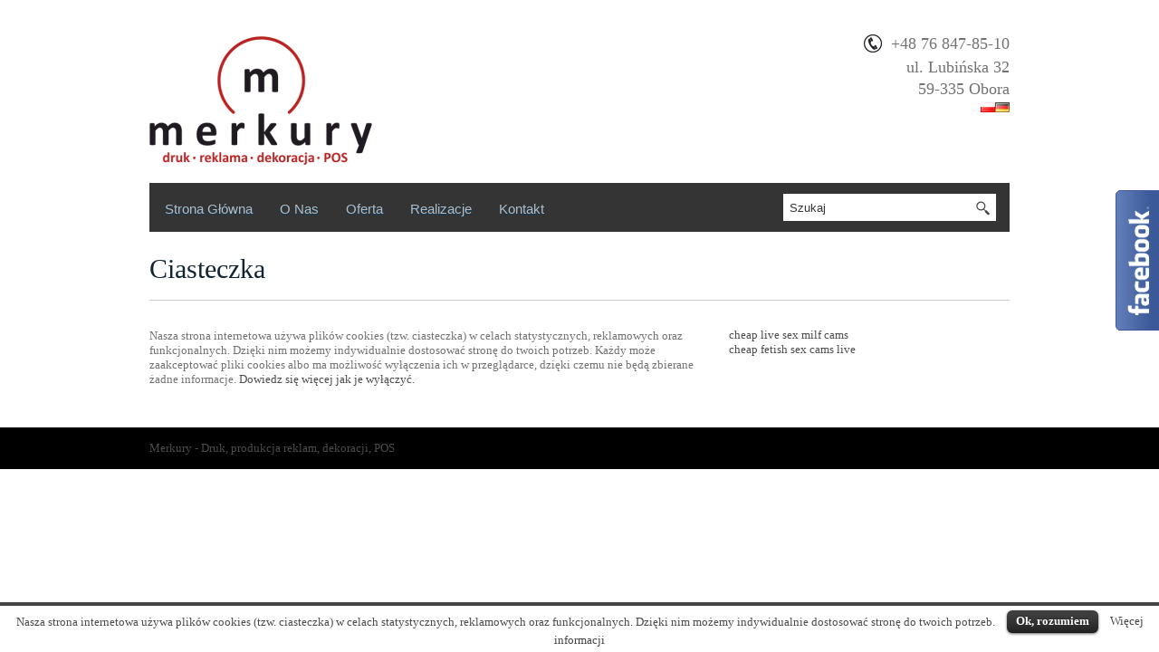

--- FILE ---
content_type: text/html; charset=UTF-8
request_url: https://merkuryreklamy.pl/cookie-policy
body_size: 6206
content:
<!DOCTYPE html>
<html lang="pl-PL">
<head>
<meta charset="UTF-8" />
<meta name="viewport" content="width=device-width, initial-scale=1.0, maximum-scale=1.0, user-scalable=0" />
        <title>Ciasteczka | Merkury</title>
 
	
				<link rel="profile" href="http://gmpg.org/xfn/11" />
                <link rel="pingback" href="https://merkuryreklamy.pl/xmlrpc.php" />
                <link rel="stylesheet" type="text/css" media="all" href="https://merkuryreklamy.pl/wp-content/themes/blackbirdtheme/style.css" />

<!-- All in One SEO Pack 2.3.12.1 by Michael Torbert of Semper Fi Web Design[190,239] -->
<meta name="description"  content="Nasza strona internetowa używa plików cookies (tzw. ciasteczka) w celach statystycznych, reklamowych oraz funkcjonalnych. Dzięki nim możemy indywidualnie" />

<link rel="canonical" href="https://merkuryreklamy.pl/cookie-policy" />
<!-- /all in one seo pack -->
<link rel='dns-prefetch' href='//s0.wp.com' />
<link rel='dns-prefetch' href='//secure.gravatar.com' />
<link rel='dns-prefetch' href='//s.w.org' />
<link rel="alternate" type="application/rss+xml" title="Merkury &raquo; Kanał z wpisami" href="https://merkuryreklamy.pl/feed" />
<link rel="alternate" type="application/rss+xml" title="Merkury &raquo; Kanał z komentarzami" href="https://merkuryreklamy.pl/comments/feed" />
<link rel="alternate" type="application/rss+xml" title="Merkury &raquo; Ciasteczka Kanał z komentarzami" href="https://merkuryreklamy.pl/cookie-policy/feed" />
		<script type="text/javascript">
			window._wpemojiSettings = {"baseUrl":"https:\/\/s.w.org\/images\/core\/emoji\/2.2.1\/72x72\/","ext":".png","svgUrl":"https:\/\/s.w.org\/images\/core\/emoji\/2.2.1\/svg\/","svgExt":".svg","source":{"concatemoji":"https:\/\/merkuryreklamy.pl\/wp-includes\/js\/wp-emoji-release.min.js?ver=4.7.3"}};
			!function(a,b,c){function d(a){var b,c,d,e,f=String.fromCharCode;if(!k||!k.fillText)return!1;switch(k.clearRect(0,0,j.width,j.height),k.textBaseline="top",k.font="600 32px Arial",a){case"flag":return k.fillText(f(55356,56826,55356,56819),0,0),!(j.toDataURL().length<3e3)&&(k.clearRect(0,0,j.width,j.height),k.fillText(f(55356,57331,65039,8205,55356,57096),0,0),b=j.toDataURL(),k.clearRect(0,0,j.width,j.height),k.fillText(f(55356,57331,55356,57096),0,0),c=j.toDataURL(),b!==c);case"emoji4":return k.fillText(f(55357,56425,55356,57341,8205,55357,56507),0,0),d=j.toDataURL(),k.clearRect(0,0,j.width,j.height),k.fillText(f(55357,56425,55356,57341,55357,56507),0,0),e=j.toDataURL(),d!==e}return!1}function e(a){var c=b.createElement("script");c.src=a,c.defer=c.type="text/javascript",b.getElementsByTagName("head")[0].appendChild(c)}var f,g,h,i,j=b.createElement("canvas"),k=j.getContext&&j.getContext("2d");for(i=Array("flag","emoji4"),c.supports={everything:!0,everythingExceptFlag:!0},h=0;h<i.length;h++)c.supports[i[h]]=d(i[h]),c.supports.everything=c.supports.everything&&c.supports[i[h]],"flag"!==i[h]&&(c.supports.everythingExceptFlag=c.supports.everythingExceptFlag&&c.supports[i[h]]);c.supports.everythingExceptFlag=c.supports.everythingExceptFlag&&!c.supports.flag,c.DOMReady=!1,c.readyCallback=function(){c.DOMReady=!0},c.supports.everything||(g=function(){c.readyCallback()},b.addEventListener?(b.addEventListener("DOMContentLoaded",g,!1),a.addEventListener("load",g,!1)):(a.attachEvent("onload",g),b.attachEvent("onreadystatechange",function(){"complete"===b.readyState&&c.readyCallback()})),f=c.source||{},f.concatemoji?e(f.concatemoji):f.wpemoji&&f.twemoji&&(e(f.twemoji),e(f.wpemoji)))}(window,document,window._wpemojiSettings);
		</script>
		<style type="text/css">
img.wp-smiley,
img.emoji {
	display: inline !important;
	border: none !important;
	box-shadow: none !important;
	height: 1em !important;
	width: 1em !important;
	margin: 0 .07em !important;
	vertical-align: -0.1em !important;
	background: none !important;
	padding: 0 !important;
}
</style>
<link rel='stylesheet' id='shortcodes-css'  href='https://merkuryreklamy.pl/wp-content/themes/blackbirdtheme/css/shortcode.css?ver=4.7.3' type='text/css' media='all' />
<link rel='stylesheet' id='cookielawinfo-style-css'  href='https://merkuryreklamy.pl/wp-content/plugins/cookie-law-info/css/cli-style.css?ver=1.5.3' type='text/css' media='all' />
<link rel='stylesheet' id='jetpack_css-css'  href='https://merkuryreklamy.pl/wp-content/plugins/jetpack/css/jetpack.css?ver=4.7.1' type='text/css' media='all' />
<link rel='stylesheet' id='lightboxStyle-css'  href='https://merkuryreklamy.pl/wp-content/plugins/lightbox-plus/css/dark/colorbox.min.css?ver=2.7.2' type='text/css' media='screen' />
<script type='text/javascript' src='https://merkuryreklamy.pl/wp-includes/js/jquery/jquery.js?ver=1.12.4'></script>
<script type='text/javascript' src='https://merkuryreklamy.pl/wp-includes/js/jquery/jquery-migrate.min.js?ver=1.4.1'></script>
<script type='text/javascript' src='https://merkuryreklamy.pl/wp-content/plugins/cookie-law-info/js/cookielawinfo.js?ver=1.5.3'></script>
<script type='text/javascript' src='https://merkuryreklamy.pl/wp-content/themes/blackbirdtheme/js/ddsmoothmenu.js?ver=4.7.3'></script>
<script type='text/javascript' src='https://merkuryreklamy.pl/wp-content/themes/blackbirdtheme/js/jquery.flexslider-min.js?ver=4.7.3'></script>
<script type='text/javascript' src='https://merkuryreklamy.pl/wp-content/themes/blackbirdtheme/js/slides.min.jquery.js?ver=4.7.3'></script>
<script type='text/javascript' src='https://merkuryreklamy.pl/wp-content/themes/blackbirdtheme/js/jquery.prettyPhoto.js?ver=4.7.3'></script>
<script type='text/javascript' src='https://merkuryreklamy.pl/wp-content/themes/blackbirdtheme/js/jquery.validate.min.js?ver=4.7.3'></script>
<script type='text/javascript' src='https://merkuryreklamy.pl/wp-content/themes/blackbirdtheme/js/custom.js?ver=4.7.3'></script>
<link rel='https://api.w.org/' href='https://merkuryreklamy.pl/wp-json/' />
<meta name="generator" content="WordPress 4.7.3" />
<link rel='shortlink' href='https://wp.me/P47k1R-4z' />
<link rel="alternate" type="application/json+oembed" href="https://merkuryreklamy.pl/wp-json/oembed/1.0/embed?url=https%3A%2F%2Fmerkuryreklamy.pl%2Fcookie-policy" />
<link rel="alternate" type="text/xml+oembed" href="https://merkuryreklamy.pl/wp-json/oembed/1.0/embed?url=https%3A%2F%2Fmerkuryreklamy.pl%2Fcookie-policy&#038;format=xml" />
<link rel="alternate" hreflang="pl" href="https://merkuryreklamy.pl/cookie-policy" title="1" />

<link rel='dns-prefetch' href='//v0.wordpress.com'>
<style type='text/css'>img#wpstats{display:none}</style><link rel="shortcut icon" href="https://merkuryreklamy.pl/wp-content/themes/blackbirdtheme/images/favicon.ico" />
<!-- Custom Styling -->
<style type="text/css">
.feature-content-inner .circle{
background:#ed1c24;
}
.footer{
background:#343434;
}
.footer-wrapper{
background-color:#343434;
display:none;
}
.feature-content .read-more{
color:white;
}
.feature-content .read-more:hover{
color:black;
}
.footer_bottom {
 background-color:#000000;
}
.feature-content h2{
 font-size: 23px;
}
.feature-content h2 a:hover{
 color:#211916;
}
.content h1 {
    color: #343434;
    font-size: 30px;
    font-weight: normal;
    line-height: 45px;
    text-align: center;
}

.flex-caption {
    background: url("#") 
repeat scroll 0 0 rgba(0, 0, 0, 0);
    border-radius: 10px;
    bottom: 15px;
    color: #FAFAFA;
    font-size: 13px;
    height: auto;
    line-height: 18px;
    margin: 0;
    overflow: hidden;
    padding: 10px;
    position: absolute;
    right: 15px;
    width: 306px;
}
.sidebar {
  display:none;
}
.header-info p.cell {
    display: block;
    margin-top: 10px;
}
.feature-content {
padding-bottom: 32px;
}
</style>

<!-- Jetpack Open Graph Tags -->
<meta property="og:type" content="article" />
<meta property="og:title" content="Ciasteczka" />
<meta property="og:url" content="https://merkuryreklamy.pl/cookie-policy" />
<meta property="og:description" content="Nasza strona internetowa używa plików cookies (tzw. ciasteczka) w celach statystycznych, reklamowych oraz funkcjonalnych. Dzięki nim możemy indywidualnie dostosować stronę do twoich potrzeb. Każdy …" />
<meta property="article:published_time" content="2014-01-20T14:01:52+00:00" />
<meta property="article:modified_time" content="2014-01-20T14:55:10+00:00" />
<meta property="og:site_name" content="Merkury" />
<meta property="og:image" content="https://s0.wp.com/i/blank.jpg" />
<meta property="og:locale" content="pl_PL" />
<meta name="twitter:card" content="summary" />
	
<script>
  (function(i,s,o,g,r,a,m){i['GoogleAnalyticsObject']=r;i[r]=i[r]||function(){
  (i[r].q=i[r].q||[]).push(arguments)},i[r].l=1*new Date();a=s.createElement(o),
  m=s.getElementsByTagName(o)[0];a.async=1;a.src=g;m.parentNode.insertBefore(a,m)
  })(window,document,'script','//www.google-analytics.com/analytics.js','ga');
 
  ga('create', 'UA-48585681-2', 'merkuryreklamy.pl');
  ga('send', 'pageview');
 
</script>
</head>
<!--[if IE 6]>
<style>
.feature-post .feature-box {
margin-right:10px;}
}
</style>
<![endif]-->
<!--[if IE 7]>
<style>
.feature-post .feature-box {
margin-right:10px;}
</style>
<![endif]-->
<!--[if IE 8]>
<style>
.feature-post .feature-box {
margin-right:10px;}
}
</style>
<![endif]-->
<!--[if lte IE 9]>
		<style>
.feature-post .feature-box {
margin-right:10px;}
		</style>
		<![endif]-->
<body class="page-template-default page page-id-283" style="background:url('')">
<div class="main-container">
   <div class="container_24">
      <div class="grid_24 bgimagecolor">
         <div class="header">
           <div class="grid_16 alpha">
             <div class="logo"> <a href="https://merkuryreklamy.pl"><img src="https://merkuryreklamy.pl/wp-content/uploads/2020/09/logo_nasze2020400dpi.png" alt="Merkury" /></a></div>
            </div>
            <div class="grid_8 omega">
               <div class="header-info"> 
	          
			   <a class="btn" href="tel:+48 768478510"><span></span></a>
			                                       <p class="cell"><img src="https://merkuryreklamy.pl/wp-content/themes/blackbirdtheme/images/call-us.png" alt="Call us"  class="call-us" />&nbsp; +48 76 847-85-10</p>
                    
                                    				                                      <p>ul. Lubińska 32<br>
59-335 Obora</p>
                                                    <a href="https://merkuryreklamy.pl/cookie-policy" title="1" class="current_language"><img src="https://merkuryreklamy.pl/wp-content/plugins/multisite-language-switcher/flags/pl.png" alt="pl_PL"/></a><a href="https://merkuryreklamy.pl/de/" title="2"><img src="https://merkuryreklamy.pl/wp-content/plugins/multisite-language-switcher/flags/de.png" alt="de_DE"/></a>               </div>
            </div>
         </div>
         <div class="clear"></div>
         <!--start Menu wrapper-->
<div class="menu_wrapper">
 <div class="grid_18 alpha">
      <div id="MainNav">
         <a href="#" class="mobile_nav closed">Pages Navigation Menu<span></span></a>
		<div id="menu" class="menu-menu-1-container"><ul id="menu-menu-1" class="ddsmoothmenu"><li id="menu-item-74" class="menu-item menu-item-type-custom menu-item-object-custom menu-item-home menu-item-74"><a href="http://merkuryreklamy.pl/">Strona główna</a></li>
<li id="menu-item-84" class="menu-item menu-item-type-post_type menu-item-object-page menu-item-84"><a href="https://merkuryreklamy.pl/o-nas">O nas</a></li>
<li id="menu-item-86" class="menu-item menu-item-type-custom menu-item-object-custom menu-item-has-children menu-item-86"><a href="#">Oferta</a>
<ul class="sub-menu">
	<li id="menu-item-83" class="menu-item menu-item-type-post_type menu-item-object-page menu-item-83"><a href="https://merkuryreklamy.pl/reklamy-i-dekoracje">Reklamy i dekoracje</a></li>
	<li id="menu-item-81" class="menu-item menu-item-type-post_type menu-item-object-page menu-item-81"><a href="https://merkuryreklamy.pl/druk">Druk i produkcja</a></li>
	<li id="menu-item-82" class="menu-item menu-item-type-post_type menu-item-object-page menu-item-82"><a href="https://merkuryreklamy.pl/materialy-pos">Materiały POS</a></li>
	<li id="menu-item-103" class="menu-item menu-item-type-post_type menu-item-object-page menu-item-103"><a href="https://merkuryreklamy.pl/transport-i-montaz">Transport i montaż</a></li>
</ul>
</li>
<li id="menu-item-358" class="menu-item menu-item-type-post_type menu-item-object-page menu-item-358"><a href="https://merkuryreklamy.pl/realizacje">Realizacje</a></li>
<li id="menu-item-76" class="menu-item menu-item-type-post_type menu-item-object-page menu-item-76"><a href="https://merkuryreklamy.pl/kontakt">Kontakt</a></li>
</ul></div> 
                    </div></div>
                     <div class="grid_6 omega">
	  <div class="top-search">
     
	  <form role="search" method="get" class="searchform" action="https://merkuryreklamy.pl/">
    <div>
        <input type="text" onfocus="if (this.value == 'Szukaj') {this.value = '';}" onblur="if (this.value == '') {this.value = 'Szukaj';}"  value="Szukaj" name="s" id="search" />
        <input type="submit" id="searchsubmit" value="" />
    </div>
</form>
<div class="clear"></div>
<br/>
      </div>
	  </div>
    </div>
         <!--End Menu wrapper-->
         <div class="clear"></div>               <div class="page-heading">
                  <h1 class="page-title">Ciasteczka</h1>
            <div class="clear"></div>
         </div>
         <!--Start Page Content -->
         <div class="page-content-container">
                  <div class="page-content">
                     <div class="grid_16 alpha">
                        <div class="content-bar">  			
			                <p>Nasza strona internetowa używa plików cookies (tzw. ciasteczka) w celach statystycznych, reklamowych oraz funkcjonalnych. Dzięki nim możemy indywidualnie dostosować stronę do twoich potrzeb. Każdy może zaakceptować pliki cookies albo ma możliwość wyłączenia ich w przeglądarce, dzięki czemu nie będą zbierane żadne informacje. <a onclick="window.open(this.href); return false;" title="" href="http://ciasteczka.eu/#jak-wylaczyc-ciasteczka">Dowiedz si&eogon; wi&eogon;cej jak je wy&lstrok;&aogon;czy&cacute;.</a></p>
	
            	
          </div>
		  <!--Start Comment box-->
			<!-- You can start editing here. --><div id="commentsbox">    </div>		<!--End Comment box-->
                     </div>
                     <div class="grid_8 omega">
    <!--Start Sidebar-->
        <div class="sidebar">   
         <form role="search" method="get" class="searchform" action="https://merkuryreklamy.pl/">
    <div>
        <input type="text" onfocus="if (this.value == 'Szukaj') {this.value = '';}" onblur="if (this.value == '') {this.value = 'Szukaj';}"  value="Szukaj" name="s" id="search" />
        <input type="submit" id="searchsubmit" value="" />
    </div>
</form>
<div class="clear"></div>
<br/>
        <h3>
            Categories        </h3>
        <ul>
            <li class="cat-item-none">Brak kategorii</li>        </ul>
        <h3>
            Archives        </h3>
        <ul>
                    </ul>        
            
         </div> 
        <a href='http://www.cheap-live-sex.com/live-sex-chats/milf-cam-girls '> cheap live sex milf cams </a> <br/> 
        <a href='http://www.cheap-sex-cams.com/live-sex-chats/fetish '>  cheap fetish sex cams live </a> <br/> 
		        <!--End Sidebar-->
    </div> 
	</div>
	 </div>
      </div>
   </div>
</div>
<div class="clear"></div>
 <!--Start Footer-->
<div class="footer-wrapper">
   <div class="container_24">
      <div class="grid_24">
         <div class="footer">
                        <div class="grid_12 alpha">
               <div class="widget_inner">
			      
                  <h3>SHORTLY ABOUT US</h3>
                  <p>Premium WordPress Themes with Single Click Installation, Just a Click and your website is ready for use. Your Site is faster to built, easy to use & Search Engine Optimized.</p>
                  <span class="sitelink"><a href="#">http://www.inkthemes.com/wp-themes/colorway-wp-theme/ </a></span> 
				   
				  </div>
            </div>
            <div class="grid_6">
               <div class="widget_inner last">
			    
                  <h3>SOCIAL LINK</h3>
                  <ul class="Social-links">
				                        <li><a href="#"><img src="https://merkuryreklamy.pl/wp-content/themes/blackbirdtheme/images/facebook.png" alt="Facebook Icon" />&nbsp;&nbsp;Join Us On Facebook</a> </li>
					   
					                        <li><a href="#"><img src="https://merkuryreklamy.pl/wp-content/themes/blackbirdtheme/images/twitter.png" alt="Twitter Icon" />&nbsp;&nbsp;Join Us On Twitter</a></li>
					  					                        <li><a href="#"><img src="https://merkuryreklamy.pl/wp-content/themes/blackbirdtheme/images/linkdin.png" alt="Linkdin Icon" />&nbsp;&nbsp;Join Us On In.com</a></li>
					   					                       <li><a href="#"><img src="https://merkuryreklamy.pl/wp-content/themes/blackbirdtheme/images/subscribe.png" alt="Subscribe Icon" />&nbsp;&nbsp;Subscribe to Our Blog</a></li>
					                      </ul>
				                 </div>
            </div>
            <div class="grid_6 omega">
               <div class="widget_inner">
				        
                  <h3>CONTACT US</h3>
                  Address: Chuna Bhatti Bhopal, MP India<br/>
                  Contact : (111) 234 - 5678 <br/>
                  Email: <a href="mailto:pankaj@neepantech.com">pankaj@neepantech.com</a> <br/>
                  Website : <a href="#">www.inkthemes.com</a><br/>
				                 </div>
            </div>
         </div>
      </div>
   </div>
</div>
<!--End Footer-->
<div class="clear"></div>
<div class="footer_bottom">
   <div class="container_24">
      <div class="grid_24">
         <div class="footer_bottom_inner"> 
		 <span class="blog-desc">				
                    Merkury                    -
                    Druk, produkcja reklam, dekoracji, POS                </span>
                            <span class="copyright"><a href=</span>
                    </div>
      </div>
   </div>
</div>
<div id="cookie-law-info-bar"><span>Nasza strona internetowa używa plików cookies (tzw. ciasteczka) w celach statystycznych, reklamowych oraz funkcjonalnych. Dzięki nim możemy indywidualnie dostosować stronę do twoich potrzeb.  <a href="#" id="cookie_action_close_header"  class="medium cli-plugin-button cli-plugin-main-button" >Ok, rozumiem</a> <a href="http://merkuryreklamy.pl/cookie-policy" id="CONSTANT_OPEN_URL" target="_blank"  class="cli-plugin-main-link"  >Więcej informacji</a></span></div><div id="cookie-law-info-again"><span id="cookie_hdr_showagain">Polityka Cookies</span></div>		
		<script type="text/javascript">
			//<![CDATA[
			jQuery(document).ready(function() {
				cli_show_cookiebar({
					settings: '{"animate_speed_hide":"500","animate_speed_show":"500","background":"#fff","border":"#444","border_on":true,"button_1_button_colour":"#000","button_1_button_hover":"#000000","button_1_link_colour":"#fff","button_1_as_button":true,"button_2_button_colour":"#333","button_2_button_hover":"#292929","button_2_link_colour":"#444","button_2_as_button":false,"font_family":"inherit","header_fix":false,"notify_animate_hide":true,"notify_animate_show":false,"notify_div_id":"#cookie-law-info-bar","notify_position_horizontal":"right","notify_position_vertical":"bottom","scroll_close":false,"scroll_close_reload":false,"showagain_tab":true,"showagain_background":"#fff","showagain_border":"#000","showagain_div_id":"#cookie-law-info-again","showagain_x_position":"100px","text":"#000","show_once_yn":false,"show_once":"10000"}'
				});
			});
			//]]>
		</script>
		
			<div style="display:none">
	</div>
<script type='text/javascript'>
/* <![CDATA[ */
var afsb = {"slideon":"hover","placement":"right","width":"296"};
/* ]]> */
</script>
<script type='text/javascript' src='https://merkuryreklamy.pl/wp-content/plugins/aspexi-facebook-like-box-sidebox/js/afsb.js?ver=4.7.3'></script>
<script type='text/javascript' src='https://s0.wp.com/wp-content/js/devicepx-jetpack.js?ver=202603'></script>
<script type='text/javascript' src='https://secure.gravatar.com/js/gprofiles.js?ver=2026Janaa'></script>
<script type='text/javascript'>
/* <![CDATA[ */
var WPGroHo = {"my_hash":""};
/* ]]> */
</script>
<script type='text/javascript' src='https://merkuryreklamy.pl/wp-content/plugins/jetpack/modules/wpgroho.js?ver=4.7.3'></script>
<script type='text/javascript' src='https://merkuryreklamy.pl/wp-content/plugins/page-links-to/js/new-tab.min.js?ver=2.9.8'></script>
<script type='text/javascript' src='https://merkuryreklamy.pl/wp-content/plugins/lightbox-plus/js/jquery.colorbox.1.5.9-min.js?ver=1.5.9'></script>
<script type='text/javascript' src='https://merkuryreklamy.pl/wp-includes/js/wp-embed.min.js?ver=4.7.3'></script>
<script type='text/javascript' src='https://merkuryreklamy.pl/wp-content/themes/blackbirdtheme/js/mobile-menu.js?ver=4.7.3'></script>
<div id="fb-root"></div>
            <script>(function(d, s, id) {
                var js, fjs = d.getElementsByTagName(s)[0];
                if (d.getElementById(id)) return;
                js = d.createElement(s); js.id = id;
                js.src = "//connect.facebook.net/pl_PL/sdk.js#xfbml=1&version=v2.10&appId=1548213832159053";
                fjs.parentNode.insertBefore(js, fjs);
            }(document, 'script', 'facebook - jssdk'));</script>
            <style type="text/css">@media (max-width: 378px) { #aspexifbsidebox { display: none; } } .aspexifbsidebox {
                height: 250px;
                z-index: 99999999;
                top: 50%;
                margin-top: -150px;
                position: fixed;
                right: 0;
                padding: 0 5px 0 51px;
            }
            
            .aspexifbsidebox .aspexi_facebook_iframe {
                position: absolute;
                right: 48px;
                background: #fff;
                overflow: hidden;
                height: 218px;
                padding: 0;
                border: 2px solid #3B5998;
                width: 0;
                opacity: 0;
                max-width: 296px;
                z-index: 99999;
                box-sizing: border-box;
                display: none;
            }
            
            .aspexifbsidebox .aspexi_facebook_iframe.active {
                display: block;
            }
            
            .aspexifbsidebox .fb-page {
                background: url("https://merkuryreklamy.pl/wp-content/plugins/aspexi-facebook-like-box-sidebox/images/load.gif") no-repeat center center;
                width: 292px;
                height: 214px;
                margin: 0;
            }
            
            .aspexifbsidebox .fb-page span {
                background: #fff;
                height: 100% !important;
            }
            
            .aspexifbsidebox .fb-xfbml-parse-ignore {
                display: none;
            }
            
            .aspexifbsidebox .aspexi_facebook_button {
                background: url("https://merkuryreklamy.pl/wp-content/plugins/aspexi-facebook-like-box-sidebox/images/fb1-right.png") no-repeat scroll transparent;
                height: 155px;
                width: 48px;
                position: absolute;
                top: 0;
                right: 0;
                cursor: pointer;
                z-index: 999999;
            }
            </style>
            <div class="aspexifbsidebox">
                <span class="arrow"></span>
                <div class="aspexi_facebook_button"></div>
                <div class="aspexi_facebook_iframe">
                    <div class="fb-page" data-href="https://www.facebook.com/merkuryreklamy" data-width="292" data-height="214" data-hide-cover="false" data-show-facepile="true" data-show-posts="false"><div class="fb-xfbml-parse-ignore"><blockquote cite="https://www.facebook.com/merkuryreklamy"><a href="https://www.facebook.com/merkuryreklamy"></a></blockquote></div></div>
                </div>
            </div><script type='text/javascript' src='https://stats.wp.com/e-202603.js' async defer></script>
<script type='text/javascript'>
	_stq = window._stq || [];
	_stq.push([ 'view', {v:'ext',j:'1:4.7.1',blog:'60850635',post:'283',tz:'1',srv:'merkuryreklamy.pl'} ]);
	_stq.push([ 'clickTrackerInit', '60850635', '283' ]);
</script>
</body>
</html>

--- FILE ---
content_type: text/css
request_url: https://merkuryreklamy.pl/wp-content/themes/blackbirdtheme/style.css
body_size: 9190
content:
/*
Theme Name: BlackBird Pro Responsive Theme
Theme URI: http://inkthemes.com/
Description: The BlackBird Theme for WordPress is simple and beautiful with lots of customization options that can tweaked by Theme Options Panel like logos, intro texts and background. BlackBird Theme supports five widgetized areas (two in the sidebar, three in the footer) and featured images (thumbnails for gallery images and posts). It includes stylesheets for print and the admin Visual Editor, special styles for posts in the "Fullwidth" and "Gallery" categories, and has an optional one-column page template that removes the sidebar.
Author: InkThemes.com
Author URI: http://www.inkthemes.com
Version: 1.9.8
License: GNU General Public License
License URI: license.txt
Tags:two-columns, fixed-width, custom-header, custom-background, threaded-comments, sticky-post, translation-ready, microformats, rtl-language-support, editor-style, custom-menu, full width
*/
@import url(css/reset.css);
@import url(css/960_24_col_responsive.css);
@import url(css/prettyPhoto.css);
@import url(http://fonts.googleapis.com/css?family=Roboto+Slab&subset=latin,latin-ext);
body {
	font-family: "Trebuchet MS";
	font-size:13px;
	color:#717273;
}
h1, h2, h3, h4, h5, h6 {
	font-family: 'Roboto Slab', serif;
	font-weight:normal;
	color:#122432;
}
h1 {
	font-size:24px;
}
h2 {
	font-size:20px;
}
h3 {
	font-size:20px;
}
h4 {
	font-size:18px;
}
h5 {
	font-size:16px;
}
h6 {
	font-size:12px;
}
a {
	text-decoration:none;
	color:#4d4c4c;
}
a img {
	border:none;
}
:focus {
	outline:none;
}
input[type="submit"] {
	cursor:pointer;
}
ol {
	list-style:decimal;
}
ul {
	list-style:disc;
}
li {
	margin-left:30px;
}
hr {
	background-color: #ccc;
	border: 0;
	height: 1px;
	margin-bottom: 1.625em;
	margin-top:5px;
}
p, dl, hr, h1, h2, h3, h4, h5, h6, ol, ul, pre, table, address, fieldset, figure {
	margin-bottom:15px;
	font-weight:normal;
}
.main-container {
	margin:0;
	padding:0;
	padding-right:30px;
}
.header {
	max-width:100%;
}
.header .logo {
	margin-top:40px;
}
header .logo img {
	max-width:100%;
	height:auto;
}
.header-info {
	margin-top:10px;
	text-align:right;
}
.header-info p.cell {
	display:block;
}
.header-info p {
	font-size:18px;
	font-weight:normal;
	line-height:24px;
	font-family: 'Roboto Slab', serif;
	margin-bottom:0;
}
.call-us {
	margin-top:0;
	padding-bottom:4px;
}
.header-info a.btn {
	background:#00CCCC;
	display:inline-block;
	visibility:hidden;
}
.bgimagecolor {
	background-color:white;
	padding-left:15px;
	padding-right:15px;
}


/*Menu Style
=================================*/
.mobieMenu {
	margin:0 auto;
	width:70%;
	margin-top:12px;
	text-align:center;
	margin-left:70px;
}
.menu_wrapper {
	background:#ffffff url(images/menubg.png) repeat-x;
	height:54px;
	margin-top:20px; 
}
#menu {
	position:relative;
	z-index:999;
	margin-left:-10px;
}
#menu li {
	list-style-type:none;
	margin-left:0;
}
#menu li a {
	font-size:15px;
	line-height:23px;
	font-family: 'Abel', sans-serif;
	font-family:Verdana, Arial, Helvetica, sans-serif;
	margin:0;
	padding:12px 10px 21px 10px;
	position:relative;
	float:left;
	color:#bbb;
	text-align:center;
	text-decoration:none;
	text-shadow:0 1px 1px #04406b;
}
#menu li.current-menu-item a, #menu li.current_page_item a, #menu li.current-menu-parent a, #menu li.current_page_parent a, #menu li a.selected, #menu li a:hover {
	margin:0;
	background:url(images/menutip.png) bottom center no-repeat;
	color:#fff;
}
#menu li.current-menu-item {
}
#menu li.current-menu-item a {
	color:#fff;
}
#menu li li a, #menu li li a.selected, #menu li li a:hover {
	background-color:#f8ca23;
	color:#fff;
}
#menu li.current-menu-item a:hover, #menu li.current-menu-parent a:hover, #menu li.current_page_parent a:hover, #menu li a:hover.selected {
	text-decoration:none;
}
#menu .ddsmoothmenu {
	margin:0;
	padding:0;
	list-style:none;
	position:relative;
	margin-top:5px;
	margin-left:7px;
	margin-bottom:0;
	text-transform:capitalize;
}
#menu .ddsmoothmenu li > ul {
	margin-left:15px;
	position: absolute;
	left: 0;
	display: none;
	visibility: hidden;
	border-radius:5px;
	margin-top:0px;
	background:#343434;
}
#menu .ddsmoothmenu li > ul li > ul {
	margin-top:1px;
	margin-left:0;
}
#menu .ddsmoothmenu li {
	margin:0 !important;
	position: relative;
	display: inline;
	float: left;
	padding-left:10px;
	color:#fff;
}
#menu .ddsmoothmenu li li {
	font-size:12px;
	text-transform:capitalize;
	margin:10px;
	padding:0px 0;
	color:#fff;
}
#menu .ddsmoothmenu li li a {
	width: 140px;
	height:auto;
	float:none;
	display: block;
	text-align:left;
	text-shadow:none;
	margin:0;
	padding:8px 18px;
	text-decoration: none;
	position:relative;
	font-size:13px;
	background:url(images/menusep.png) bottom repeat-x;
}
#menu .ddsmoothmenu li li a:after {
	width:100%;
	content: '';
	position:absolute;
	left:0;
	top:0;
}
#menu .ddsmoothmenu li li li li:last-child a, #menu .ddsmoothmenu li li li li:last-child a:after {
	border-top:none;
	background-image:none;
}
#menu .ddsmoothmenu li li:last-child a:after {
	width:100%;
	content: '';
	position:absolute;
	left:0;
	bottom:0;
	border-radius:5px;
	color:#000;
	background:none;
	background-image:none;
}
* html #menu .ddsmoothmenu li li a {
	display: inline-block;
}
#menu .ddsmoothmenu li li a:link, #menu .ddsmoothmenu li li a:visited {
	color: #fff;
}
#menu .ddsmoothmenu li li a.selected, #menu .ddsmoothmenu li li a:hover {
	color: #ddd;
}
#menu .ddsmoothmenu li ul li {
	display: list-item;
	float: none;
}
#menu .ddsmoothmenu li ul li ul {
	margin-top:0px;
	padding-top:0;
	color:#fff;
	top: 0;
}
#menu .ddsmoothmenu li ul li ul li {
	margin-top:-2px;
}

* html .ddsmoothmenu {
	height: 1%;
}
.downarrowclass {
	display:block;
	position: absolute;
	width:0;
	height:0;
	overflow:hidden;
	top: 0;
	right: 0;
	display:none !important;
}
.rightarrowclass {
	display:block;
	width:5px;
	height:7px;
	position: absolute;
	margin-top:-3px;
	top: 50%;
	right: 8px;
}
/* ######### CSS for shadow added to sub menus  ######### */

.ddshadow {
	width:0;
	height:0;
	position: absolute;
	left: 0;
	top: 0;
	display:none;
}
/* ---- menu ---- */

 #menu li.current-menu-parent a, #menu li.current_page_parent a, #menu li a.selected, #menu li a:hover {
	color:#fff;
}
#menu li.current-menu-item a:hover, #menu li.current-menu-parent a:hover, #menu li.current_page_parent a:hover, #menu li a:hover.selected {
	color:#fff;
}
#menu .ddsmoothmenu li li {
	color:#fff;
}
#menu li.current_page_item a {
	color:#fff;
}
#menu .ddsmoothmenu li li:last-child a {
	background:none;
}
/* top search 
=======================================*/
.top-search {
	margin:0;
	padding:0;
	max-width:100%;
}
.top-search .searchform {
	background-color:#fff;
	width:235px;
	height:30px;
	border:none;
	position:relative;
	float:right;
	margin-right:15px;
	margin-top:12px;
}
.top-search .searchform input[type="text"] {
	width:200px;
	height:29px;
	background:#fff;
	border:none;
	padding:1px 0px 0px 7px;
	color:#343434;
}
.top-search .searchform input[type="submit"] {
	position:absolute;
	right:6px;
	top:7px;
	background:url(images/search.png) no-repeat;
	width:18px;
	height:18px;
	border:none;
	cursor:pointer;
}
/* Slider 
==========================================*/
.slider-wrapper {
	font-weight:normal;
	padding-top:27px;
	padding-bottom:32px;
	border-bottom:1px solid #ed1c24;
}
/* #Slider Style Flexslider
================================================== */
.flex-container a:active, .flexslider a:active, .flex-container a:focus, .flexslider a:focus {
	outline: none;
}
.slides, .flex-control-nav, .flex-direction-nav {
	margin: 0;
	padding: 0;
	list-style: none;
}
.slides, .flex-control-nav {
	overflow:hidden;
}
/*      FlexSlider Necessary Styles  */
.flexslider {
	width: 100%;
	margin: 0;
	padding: 0;
}
.flexslider .slides > li {
	display: none;
	-webkit-backface-visibility: hidden;
}
.flexslider .slides img {
	display: block;
	width:950px;
	height:390px;
}
.flex-pauseplay span {
	text-transform: capitalize;
}
.slides:after {
	content: ".";
	display: block;
	clear: both;
	visibility: hidden;
	line-height: 0;
	height: 0;
}
html[xmlns] .slides {
	display: block;
}
* html .slides {
	height: 1%;
}
/* No JavaScript Fallback */
/* If you are not using another script, such as Modernizr, make sure you
 * include js that eliminates this class on page load */
.no-js .slides > li:first-child {
	display: block;
}
/*      FlexSlider Styling  */
.flexslider {
	background: transparent;
	position: relative;
	zoom: 1;
	margin-bottom:0;
}
.flexslider .slides {
	zoom: 1;
}
.flexslider .slides > li {
	position: relative;
	margin:0;
}
.flexslider .slides > li:first-child {
	display: list-item;
}
.flex-container {
	zoom: 1;
	position: relative;
}
/* Caption style */
.flex-caption {
	background:url(images/cap-bg.png) repeat;
	padding: 10px;
	margin: 0;
	position: absolute;
	right: 15px;
	bottom: 15px;
	color: #fafafa;
	font-size: 13px;
	line-height: 18px;
	width:306px;
	height:auto;
	border-radius:10px;
	overflow:hidden;
}
.flex-caption a.flex-read {
	color:#fff;
}
.flex-caption a.flex-read:hover {
	color:#FFFF00;
}
.flex-caption h1 {
	margin-bottom:10px;
	width:200px;
	margin-left:15px;
	margin-right:15px;
	margin-top:15px;
}
.flex-caption h1 a {
	color:#ffffff;
	font-size:24px;
	line-height:25px;
	text-transform:uppercase;
}
.flex-caption p {
	width:200px;
	margin-left:15px;
	margin-right:15px;
	color:#868686;
	font-size:13px;
	font-family:"Trebuchet MS";
}
.caption {
	padding: 10px;
	margin: 0;
	position: absolute;
	right: 30px;
	bottom: 40px;
	color: #fafafa;
	font-size: 13px;
	line-height: 18px;
	width:308px;
	height:194px;
}
/* Direction Nav */
.flex-direction-nav {
	height: 0;
	position:absolute;
	bottom: 10px;
	right:160px;
}
.flex-direction-nav li a {
	display: none;
	position: absolute;
	bottom: 60px;
	cursor: pointer;
	background:#515156;
	color:#fafafa;
	font-family:Trebuchet, Helvetica, sans-serif;
	padding: 3px 10px;
	text-align:center;
	border-radius:2px;
	-moz-border-radius:2px;
	-webkit-border-radius:2px;
	text-decoration:none!important;
}
.flex-direction-nav li a:hover {
	background: #F7D705!important;
}
.flex-direction-nav li .next {
	right: 0;
}
.flex-direction-nav li .prev {
	right: 30px;
}
.flex-direction-nav li .disabled {
	opacity: .3;
	filter:alpha(opacity=30);
	cursor: default;
}
/* Control Nav */
.flex-control-nav {
	position: absolute;
	bottom: 30px;
	text-align:right;
	right:42px;
}
.flex-control-nav li {
	margin: -10px 0 2px 5px;
	zoom: 1;
	display:block;
	
}
.flex-control-nav li:first-child {
	margin: 0;
	margin-bottom:2px;
}
.flex-control-nav li a {
	width: 15px !important;
	height: 18px;
	background:url(images/pagination.png) no-repeat;
	cursor: pointer;
	display:inline-block;
	font-size:0;
	
}
.flex-control-nav li a:hover {
	background-position: 0 -18px;
	font-size:0px;
}
.flex-control-nav li a.active {
	background-position: 0px -18px;
	cursor: default;
}
 @-moz-document url-prefix() {
 .flex-control-nav li:first-child {
  margin-top:2px;
  margin-bottom:2px;
 }
  .flex-control-nav li a {
 margin:0;
 padding:0;
 width: 15px;
 height: 18px;
 background:url(images/pagination.png) no-repeat;
 cursor: pointer;
 overflow:hidden;
 font-size:0;
 margin-top:-2px;
}
 .flex-control-nav li {
 margin: 2px 0 2px 5px;
 zoom: 1;
 display:block;
}
.flex-control-nav li a.active {
	background-position: 0px -20px;
	cursor: default;
}
}
/*content
=============================================*/
.content {
	margin:0;
	padding:0;
	overflow:hidden;
	margin-bottom:0;
	margin-top:22px;
	max-width:100%;
}
.content h1 {
	font-size:36px;
	text-align:center;
	color:#12222f;
	line-height:45px;
	font-weight:normal;
}
/*Feature Content
================================================*/

.feature-content {
	text-align:center;
	margin-top:0;
	padding:0;
	margin-top:45px;
	overflow:hidden;
	max-width:100%;
}
.feature-content h2 {
	font-size:26px;
	color:#122432;
	margin-top:45px;
}
.feature-content h2 a:hover {
	color:#f8ca23;
}
h2.ftitle {
	font-size:26px;
	color:#122432;
}
.feature-content .circle-content {
	overflow:hidden;
}
.feature-content-inner {
	margin:0;
	padding:0;
	max-width:250px;
	text-align:center;
	margin-left:37px;
	padding:0;
	margin-right:0;
}
.feature-content-inner .circle {
	width:152px;
	height:148px;
	display:block;
	border-radius:100px;
	-moz-border-radius:100px;
	-webkit-border-radius:100px;
	-khtml-border-radius:100px;
	font-size:20px;
	color:#fff;
	line-height:100px;
	text-align:center;
	background:#f3cc0c;
	margin-left:45px;
	display:block;
}
.feature-content-inner .circle img {
	width:142px;
	height:138px;
	border-radius:100px;
	-moz-border-radius:100px;
	-webkit-border-radius:100px;
	-khtml-border-radius:100px;
	background:#f3cc0c;
	margin:5px;
	text-align:center;
}
.feature-content-inner .circle img:hover {
	opacity:0.5;
	color:#f8ca23;
}
.feature-content-inner h2 {
	font-size:26px;
	color:#122432;
	margin-bottom:0;
	margin-bottom:12px;
	text-align:center;
}
.feature-content-inner p {
	color:#717273;
	font-size:13px;
	text-align:center;
	width:100%;
	margin-bottom:0;
}
.feature-content-inner .read-more {
	background:url(images/readmore1.png) center no-repeat;
	width:100%;
	height:40px;
	color:#fff;
	padding: 20px 0 0 0;
	text-align:center;
	font-family:Bitter;
	font-size:16px;
	margin-top:10px;
	margin-bottom:0;
	display:block;
}
.feature-content .read-more:hover {
	opacity:0.5;
	color:#f8ca23;
}
/*testimonial
=============================================*/
.testimonial {
	color:#717273;
	font-size:13px;
	margin:0;
	max-width:100%;
	position:relative;
	margin-top:87px;
}
.testimonial h2 {
	font-size:21px;
	color:#122432;
	background:url(images/titlebg.png) center repeat-x;
	margin-bottom:33px;
	text-align:center;
}
.testimonial .titlebg {
	background-image:none;
	background:none;
	background-color:#fff;
	padding-left:8px;
	padding-right:8px;
}
/* #testimonial slider
================================================== */
 .testimonial .slides_container {
	max-width:100%;
	position:relative;
}
.testimonial .slides_container div.slide {
	width:950px;
}
.testimonial .item {
	width:950px;
	margin:0 0px;
}
.testimonial .item p {
	color:#999;
	text-align:center;
}
.testimonial .pagination {
	overflow:hidden;
	text-align:center;
	margin-top:35px;
	margin-left:-5px;
	margin-bottom:0;
}
.testimonial .pagination li {
	display:inline;
	margin:0 3px;
	list-style:none;
}
.testimonial .pagination li a {
	display:inline-block;
	width:10px;
	height:0;
	padding-top:10px;
	background-image:url(images/pagination22.png);
	background-position:0 0;
	overflow:hidden;
}
.testimonial .pagination li.current a {
	background-position:0 -12px;
}
#slides_testimonial .next {
	cursor: pointer;
	background:#515156;
	height:20px;
	width:40px;
	color:#fafafa;
	margin:0 2px;
	margin-top:20px;
	text-align:center;
	text-decoration:none!important;
	position:absolute;
	bottom:-6px;
	right:0px;
}
#slides_testimonial .prev {
	cursor: pointer;
	background:#515156;
	height:20px;
	width:40px;
	color:#fafafa;
	margin:0 2px;
	margin-top:20px;
	text-align:center;
	text-decoration:none!important;
	position:absolute;
	bottom:-6px;
	right:50px;
}
#slides_testimonial .prev:hover, #slides_testimonial .next:hover {
	background: #F7D705!important;
}
/*feature post news in blog
=============================================*/
.feature-post {
	margin:0;
	padding:0;
	text-align:center;
	overflow:hidden;
	max-width:100%;
	width:980px;
	margin-top:46px;
}
.feature-post h2 {
	margin:0;
	font-size:21px;
	line-height:22px;
	color:#122432;
	background:url(images/titlebg.png) center repeat-x;
	margin-bottom:44px;
}
.feature-post .titlebg {
	background-image:none;
	background:none;
	background-color:#fff;
	padding-left:8px;
	padding-right:8px;
}
.feature-post .feature-box {
	float:left;
	width:180px;
	margin-right:12px;
}
.feature-post .feature-box:last-child {
	margin-right:0;
}
.feature-post .feature-post-inner img {
	padding:5px;
	border:solid 1px #ddddde;
}
.feature-post .feature-post-inner h2 {
	font-size:21px;
	color:#122432;
	margin-top:18px;
	margin-bottom:18px;
	background-color:#fff;
	background-image:none;
}
.feature-post .feature-post-inner p {
	margin-bottom:0;
}
.feature-post .feature-post-inner h2 a:hover {
	color:#f8ca23;
}
h2.title {
	background:url(images/titlebg.png) center repeat-x;
}
/*signup
=============================================*/
.signup {
	max-width:100%;
	height:auto;
	margin-top:62px;
	margin-bottom:38px;
}
.signup h2 {
	background:url(images/titlebg.png) center repeat-x;
	margin:0;
	margin-bottom:35px;
	text-align:center;
}
.signup .titlebg {
	background-image:none;
	background:none;
	background-color:#fff;
	padding-left:8px;
	padding-right:8px;
	text-align:center;
}
.signuparea {
	background-color:#f6f6f6;
	padding-top:4px;
	padding-left:6px;
	padding-right:6px;
	padding-bottom:4px;
	max-width:100%;
	height:auto;
}
.signuparea .signup-content {
	height:auto;
	padding-top:25px;
	color:#555;
	font-size:13px;
	background-color:#fff;
	border: solid 1px #e2e1e1;
	border-radius:4px;
	max-width:100%;
	overflow:hidden;
	padding-bottom:25px;
}
.signup-content .signupinfo {
	background: url(images/quotes.png) no-repeat left top;
	height:auto;
	max-width:400px;
	padding-left:55px;
	margin-left:15px;
	float:left;
}
.signup-content .signuplogin {
	margin-left:25px;
	max-width:400px;
	float:left;
	border-left:solid 1px #d7d7d7;
	padding-left:55px;
	padding-right:35px;
	vertical-align:middle;
	min-height:55px;
}
.signup-content .signuplogin .signupform {
	margin-top:10px;
}
.signupform input[type="text"] {
	border:solid 1px #d7d7d7;
	font-size:12px;
	color:#999;
	height:28px;
	width:200px;
	-webkit-border-radius: 5px;
	border-radius: 5px;
	background:url(images/email.png) 5px 10px no-repeat;
	padding-left:25px;
}
.signupform input[type="text"]:focus {
	border:1px solid #FFCC66;
}
.signupform input[type="submit"] {
	width:67px;
	height:30px;
	border:none;
	border:solid 1px #d7d7d7;
	-webkit-border-radius: 5px;
	border-radius: 5px;
	margin-left:10px;
	color:#999;
}
.signupform input[type="submit"]:hover {
	color:#d7d7d7;
}
/*page heading
==============================*/

.page-heading h1 {
	margin:0;
	text-shadow:0 1px 1px #fff;
	padding-top:20px;
	border-bottom:1px solid #cdcdcd;
	font-weight:normal;
	font-size:30px;
	line-height:28px;
	padding-bottom:20px;
}
h1.post_title.single {
	font-size:30px;
	line-height:28px;
	padding-bottom:10px;
	text-shadow:0 1px 1px #fff;
	padding-top:20px;
	width:630px;
}
.page-heading h1 span {
	width:630px !important;
}
/*Blog Page
===================================================*/
.page-content {
	margin:0;
	padding-bottom:30px;
	overflow:hidden;
	max-width:100%;
	margin-top:30px;
}
.content-bar {
	padding-top:1px;
}
.content-bar .post {
	position:relative;
	margin-bottom:20px;
}
.content-bar img {
	max-width:630px;
	height:auto;
}
.content-bar .post .post_title {
	padding-top:0;
	margin-top:0;
	line-height:22px;
}
.content-bar .post h1.post_title {
	padding-top:0;
	margin-top:0;
	line-height:22px;
}
.content-bar .post .post_title a {
	color:#122432;
	font-size:30px;
	line-height:30px;
	margin-top:0;
}
.content-bar .post .post_title a:hover {
	color:#f8ca23;
}
.content-bar .post .post_content {
	overflow:hidden;
	text-shadow:0 1px 0 #fff;
	line-height:19px;
	color:#717273;
}
.content-bar .post .post_content img.postimg {
	margin-top:20px;
	margin-bottom:20px;
	padding:9px;
	border:solid 1px #ddddde;
	max-width:100%;
}
.content-bar .post.single .post_content img {
	max-width:100%;
	height:auto;
	background:none;
	padding:0;
}
.content-bar .post .post_content .read_more {
	display:block;
	color:#c5a809;
	font-size:13px;
	float:left;
	margin-bottom:20px;
	margin-top:20px;
}
.content-bar .post .post_content .read_more:hover {
	opacity:0.5;
	color:#f8ca23;
}
.content-bar .post .post_meta {
	list-style-type:none;
	color:#7e7d7d;
	padding-top:0px;
	border-top:1px dashed #eeeeee;
	border-bottom: dashed 1px #eeeeee;
	padding-top:10px;
	padding-bottom:10px;
}
.content-bar .post .post_meta span {
	color:#7e7d7d;
}
.content-bar .post .post_meta a {
	color:#d8aa08;
}
.content-bar .post .post_meta a:hover {
	opacity:0.5;
	color:#f8ca23;
}
.content-bar .post .post_meta li {
	display:inline;
	margin-right:10px;
	margin:0;
}
.content-bar .post .post_meta .posted_by {
	float:left;
	text-align:center;
	margin-right:10px;
}
.content-bar .post .post_meta .posted_by a {
	margin-left:10px;
}
.content-bar .post .post_meta .post_category {
	margin-left:15px;
	margin-right:10px;
}
.content-bar .post .post_meta .post_date {
	margin-left:15px;
	margin-right:10px;
}
.content-bar .post .post_meta .post_comment {
	float:right;
	text-align:center;
}
.content-bar .post .post_meta .post_comment a {
	color:#d8aa08;
}
.content-bar .tag {
	margin-bottom:10px;
}
/*-----------------------------------------------------*/
/* Commentlist Style*/
/*-----------------------------------------------------*/
#commentsbox {
	margin:0;
}
ol.commentlist {
	clear:both;
	list-style:none;
	margin:0;
	overflow:hidden;
}
ol.commentlist li.comment {
	line-height:18px;
	margin:5px 0 15px;
	padding:10px;
	margin-right:0;
	overflow:hidden;
	padding-right:0;
}
ol.commentlist li.comment .comment-body {
	position:relative;
	padding-top:10px;
	padding-left:15px;
	padding-right:15px;
	border-bottom:4px solid #eaeaea;
	background-color:#fafafa;
	margin-bottom:30px;
	margin-left:75px;
}
ol.commentlist li.comment .comment-author a:link, ol.commentlist li.comment .comment-author a:visited {
	color:#000;
	font-weight:700;
	text-decoration:none !important;
}
cite.fn {
	color:#141413;
	font-style:normal;
}
ol.commentlist li.comment .comment-author .avatar {
	float:left;
	margin-right:10px;
	margin-bottom:10px;
	position:absolute;
	left:-85px;
	top:0px;
	width:45px;
	height:45px;
	border:1px solid #D5D5D5;
	background-color:#fff;
	-webkit-border-radius:5px;
	-moz-border-radius:5px;
	border-radius:5px;
	padding:5px;
}
ol.commentlist li.comment .comment-meta a {
	color:#5d5d5c;
	text-decoration:none !important;
}
ol.commentlist li.comment p {
	line-height:22px;
	margin-top:5px;
	color:#6b6d6b;
	margin-bottom:40px;
}
ol.commentlist li.comment ul.children li.depth-2 {
	margin:0 0 0px 50px;
}
ol.commentlist li.comment ul.children li.depth-3 {
	margin:0 0 0px 50px;
}
ol.commentlist li.comment ul.children li.depth-4 {
	margin:0 0 0px 50px;
}
ol.commentlist li.comment ul.children li.depth-5 {
	margin:0 0 0px 50px;
}
.comment-meta.commentmetadata {
	margin-top:10px;
}
ol.commentlist li.comment .reply {
	position:absolute;
	left:20px;
	bottom:-15px;
	margin-top:15px;
	margin-bottom:20px;
	cursor:pointer;
}
ol.commentlist li.comment .reply a {
	cursor:pointer;
	color:#6c6c6c;
	padding:5px 15px;
	text-indent:-99999px;
}
ol.commentlist li.comment a.comment-reply-link {
	width:103px;
	height:40px;
	padding:20px 35px;
	background:url(images/reply.png) no-repeat;
	text-indent:99999px;
	color:#fff;
	font-size:0;
}
ol.commentlist li.comment ul.children {
	list-style:none;
	text-indent:0;
	margin:1em 0 0;
}
.comment-nav {
	height:20px;
	padding:5px;
}
.comment-nav a:link, .comment-nav a:visited {
	color:#f96e02;
}
#respond {
	padding:0px 0px;
	margin:10px 0px;
}
#respond h3 {
	font-size:30px;
	color:#000;
	font-weight:normal;
	padding:10px 0;
}
#commentform {
	margin-bottom:50px;
}
#commentform p {
	color:#444;
}
#commentform a {
	color:#0454A8;
	margin-top:15px;
	margin-bottom:0;
}
#respond label {
	display:block;
	margin-right:15px;
	margin-bottom:10px;
	color:#9b9494;
	font-size:14px;
}
#respond .required {
}
#respond label small {
	font-size:10px;
}
#respond input#submit {
	border:none;
	color:#989898;
	font-size:15px;
	padding:8px 10px;
	margin-top:15px;
	margin-bottom:5px;
	background: #a39476;
	color:#fff;
	font-family:"Trebuchet MS";
}
#respond .required {
/*display:none;*/
}
p.comment-notes {
	display:none;
}
#respond input#submit:hover {
	opacity:0.5;
	color: #f8ca23;
}
#commentform p.form-allowed-tags {
	display:none;
}
/* Commentform Style
-------------------------------------------------------*/
#commentform input[type="text"] {
	width:61%;
	height:26px;
	border:none;
	padding:5px 10px;
	border:1px solid #d9dada;
	background-color: #f9f3e6;
}
#commentform input[type="text"]:focus, textarea#comment:focus {
	background:#fff;
	border:1px solid #FFCC66;
}
input#commentSubmit {
	border:none;
	color:#fff;
	margin-top:25px;
	width:115px;
	height:35px;
	text-align:center;
	font-size:16px;
	padding:5px 0;
	border-radius:3px;
	background: #a39476;
	color:#fff;
}
input#commentSubmit:hover {
	opacity:0.5;
	color: #f8ca23;
}
textarea#comment {
	border:1px solid #d9dada;
	width:97%;
	height:207px;
	padding:5px 5px;
	color:#555;
	clear:both;
	background-color: #f9f3e6;
}
#nav-single {
	overflow:hidden;
	margin-bottom:20px;
}
.nav-previous {
	float: left;
	width: 50%;
}
.nav-next {
	float: right;
	text-align: right;
	width: 50%;
}
/*Sidebar 
====================================================*/
.sidebar {
	margin:0;
	padding:0;
	padding-left:25px;
	padding-top:5px;
}
.sidebar h3 {
	border-bottom:none;
	padding-bottom:12px;
	font-size:24px;
	line-height:22px;
	margin:0;
	margin-bottom:0x;
}
.searchform {
	background:#f7f7f8;
	width:97%;
	border:1px solid #dfdddd;
	position:relative;
	margin-bottom:0px;
}
.searchform input[type="text"] {
	width:97%;
	height:36px;
	background-color:#f8f8f8;
	border:none;
	padding:1px 0px 0px 7px;
	color:#666;
}
.searchform input[type="submit"] {
	position:absolute;
	right:-15px;
	top:10px;
	background:url(images/search.png) no-repeat;
	width:35px;
	height:34px;
	border:none;
	cursor:pointer;
}
.content-bar .searchform {
	background:#f7f7f8;
	width:240px;
	border:1px solid #dfdddd;
	position:relative;
	margin-bottom:0px;
	margin-top:20px;
}
.content-bar .searchform input[type="text"] {
	width:210px;
	height:36px;
	background-color:#f8f8f8;
	border:none;
	padding:1px 0px 0px 7px;
	color:#666;
}
.content-bar .searchform input[type="submit"] {
	position:absolute;
	right:-15px;
	top:12px;
	background:url(images/search.png) no-repeat;
	width:35px;
	height:34px;
	border:none;
	cursor:pointer;
}
.side-search input[type="text"] {
	width:272px;
	height:36px;
	background-color:#f8f8f8;
	border:solid 1px #dddbdb;
	padding-left:10px;
	color:#c8c6c6;
	font-family:"Trebuchet MS";
}
.side-search input[type="text"]:focus {
	border:solid 1px #f8ca23;
}
.sidebar p {
	text-align:left;
}
.sidebar ul {
	list-style:none;
	margin-top:10px;
}
.sidebar ul li {
	margin-left:0;
	padding:5px 0;
	font-size:14px;
	font-family:"Trebuchet MS";
}
.sidebar ul li a {
	color:#7b7b7b;
	font-size:14px;
	font-family:"Trebuchet MS";
}
.sidebar ul li a:hover {
	color:#d8aa08;
}
.sidebar li.twidget {
	border-bottom:1px dashed #d5d5d8;
	margin-bottom:10px;
	margin-top:10px;
}
.sidebar li span.twidgetlink {
	color:#d8aa08;
}
.sidebar .tagcloud {
	padding-bottom:12px;
}
.sidebar .textwidget {
	padding-bottom:12px;
}
/*Fullwidth Page
================================================== */
.fullwidth {
	background:#fff;
	margin-bottom:30px;
	margin-top:15px;
}
.fullwidth h1, h2, h3, h4, h5, h6 {
	color:#040404;
	font-family: 'Roboto Slab', serif;
	text-shadow:1px 0 0 #fff;
	margin-top:15px;
	margin-bottom:15px;
}
/*contact page
=======================================================*/
.contact-page {
	max-width:100%;
	margin:0;
	padding:0;
}
.contact-page h1 {
	color:#333333;
	margin-bottom:40px;
	margin-top:10px;
}
#contactForm {
	margin:0;
	padding:0;
	overflow:hidden;
}
#contactForm .error {
	color:red;
	float:left;
}
#contactForm input, .contactform textarea, .contactform label {
	margin-bottom:10px;
}
#contactForm input[type="text"], #contactForm textarea {
	float:left;
	background-color:#f9f3e6;
	padding:0 5px;
	clear:both;
	border:none;
}
#contactForm input[type="text"] {
	height:36px;
	border:solid 1px #e2dbcd;
	width:60%;
}
#contactForm label {
	float:left;
	clear:both;
	font-size:14px;
	padding-top:3px;
}
#contactForm input[type="submit"] {
	clear:both;
	width:125px;
	height:33px;
	float:left;
	background:#a39476;
	border:0;
	cursor:pointer;
	color:#fff;
	padding-bottom:2px;
	margin-top:20px;
	font-size:15px;
	line-height:22px;
	font-weight:normal;
	font-style:normal;
	font-family:"Trebuchet MS";
}
#contactForm input[type="submit"]:hover {
	color:#f8ca23;
	text-shadow:none;
	opacity:0.5;
}
#contactForm textarea {
	height:200px;
	width:96%;
	border:solid 1px #e2dbcd;
	padding-top:10px;
}
#contactForm input[type="text"]:focus, #contactForm textarea:focus {
	background:#fff;
	border:1px solid #FFCC66;
}
.contact-page {
	padding-left:6px;
	overflow: hidden;
	margin-bottom: 30px;
}
.contact-page p {
	color:#4f4e4e;
	margin-bottom:50px;
}
.content_bg .sidebar .contact-info span {
	color:#576f21;
}
.content_bg .sidebar .contact-info p {
	margin:10px 0;
}
/*Gallery page
================================================*/
.gallery h1.page-title {
	margin-bottom:22px;
	margin-top:10px;
	border-bottom:solid 1px #e8e7e7;
	padding-bottom:15px;
	max-width:100%;
}
.gallery h1.page-title a:hover {
	color:#d8aa08;
}
.gallery span.viewall {
	color:#d8aa08;
}
.gallery .zoom {
	width:20px;
	height:18px;
	background:url(images/zoom.png) 0 5px no-repeat;
	padding-left:25px;
}
.gallery .thumbnail {
	list-style-type:none;
	overflow:hidden;
	margin:0 auto;
	margin-left:-15px;
	padding:0px;
	max-width:970px;
	padding-top:20px;
}
.gallery .thumbnail li {
	margin:0px;
	float:left;
	background:none;
	margin-bottom:0px;
	margin-left:15px;
}
.gallery .thumbnail li img {
	height:242px;
	width:215px;
	border:5px solid #dad1bf;
}
.gallery .thumbnail li img:hover {
	border:5px solid #d8aa08;
}
.gallery ul.thumbnail li {
	color:#5c5445;
	font-size:22px;
	background-color:#dad1bf;
	margin-bottom:25px;
	text-align:center;
}
.gallery ul.thumbnail li a:hover {
	color:#d8aa08;
}
/*Footer 
================================================*/
.footer-wrapper {
	background-color:#12212f;
	overflow:hidden;
}
.footer {
	background:#12212f;
	padding:30px 0 20px 0;
	overflow:hidden;
}
.footer .widget_inner .sitelink a {
	color:#c8d8e4;
	margin-top:25px;
	display:block;
}
.footer .widget_inner .sitelink a:hover {
	color:#f8ca23;
}
.footer .widget_inner {
	margin: 0 15px 15px 0;
	color:#688094;
}
.footer .widget_inner.last {
	overflow:hidden;
	padding-right:18px;
}
.footer .widget_inner a {
	color:#688094;
}
.footer .widget_inner a:hover {
	color:#d8aa08;
}
.footer h1, .footer h2, .footer h3, .footer h4, .footer h5, .footer h6 {
	color:#fff;
	font-size:26px;
	padding-bottom:12px;
}
.footer ul {
	list-style:none;
}
.footer ul li {
	margin-left:0px;
	font-size:15px;
	line-height:22px;
	font-family:"Trebuchet MS";
	padding-bottom:10px;
}
.footer ul li a {
	color:#8298ad;
}
.footer ul li a:hover {
	color:#f8ca23;
}
ul.social-links {
	list-style:none;
	margin-left:0;
}
ul.Social-links li {
	margin:0;
}
ul.Social-links li a {
	margin:0 10px 0 0;
}
ul.Social-links li a:hover {
}
.footer_bottom {
	background-color:#000;
	overflow:hidden;
}
.footer_bottom .footer_bottom_inner span.copyright {
	float:right;
	color:#9f9e9e;
	margin-top:15px;
	margin-bottom:15px;
}
.footer_bottom .footer_bottom_inner span.blog-desc {
	float:left;
	color:#4d4c4c;
	margin-top:15px;
	margin-bottom:15px;
}
/* #Special Columns
================================================== */
pre {
	margin: 10px 0px 40px 0px;
	padding: 0 10px 0px 10px;
	display: block;
	clear: both;
	background: #cccccc url('images/codebg.jpg');
	line-height: 20px;
	font-size: 11px;
	border: 1px solid #cfcfcf;
	-webkit-border-radius: 8px;
	-moz-border-radius: 8px;
	border-radius: 8px;
}
.one_half, .one_third, .two_third, .three_fourth, .one_fourth {
	float:left;
	position:relative;
}
.one_third {
	width:30%;
	margin-right:5%;
}
.one_half {
	width:48%;
	margin-right:4%;
}
.one_third {
	width:30%;
	margin-right:5%;
}
.two_third {
	width:65%;
	margin-right:5%;
}
.one_fourth {
	width:22%;
	margin-right:4%;
}
.three_fourth {
	width:74%;
	margin-right:4%;
}
.col2, .col3, .col4 {
	float:left;
	position:relative;
}
.col3 {
	width:280px;
	margin-right:60px;
}
.col2 {
	width:460px;
	margin-right:40px;
}
.col4 {
	width:210px;
	margin-right:40px;
}
.last {
	margin-right:0 !important;
}
/* #Wordpress Core Classes
================================================== */
blockquote {
	padding-left:60px;
	min-height:40px;
	background:url(images/blockqoute.png) no-repeat;
}
blockquote {
	margin-top:40px;
	margin-bottom:40px;
}
blockquote img {
	float: left;
	margin-right:15px;
}
.gallery-caption {
	color: #666;
	font-family: Georgia, serif;
	font-size: 12px;
}
.alignnone {
	margin: 5px 20px 20px 0;
	display: block;
	clear:both;
}
.aligncenter, div.aligncenter {
	display:block;
	margin: 5px auto 5px auto;
}
.alignright {
	float:right;
	margin: 5px 0 20px 20px;
}
.alignleft {
	float:left;
	margin: 5px 20px 20px 0;
}
.aligncenter {
	display: block;
	margin: 5px auto 5px auto;
}
a img.alignright {
	float:right;
	margin: 5px 0 20px 20px;
}
a img.alignnone {
	margin: 5px 20px 20px 0;
}
a img.alignleft {
	float:left;
	margin: 5px 20px 20px 0;
}
a img.aligncenter {
	display: block;
	margin-left: auto;
	margin-right: auto
}
.wp-caption {
	background:#fff;
	border:1px solid #f0f0f0;
	max-width:96%;
	text-align:center;
	padding:8px 3px 10px;
}
.wp-caption.alignright {
	margin:5px 0 20px 20px;
}
.wp-caption img {
	border:0 none;
	height:auto;
	max-width:98.5%;
	width:auto;
	margin:0;
	padding:0;
}
.wp-caption p.wp-caption-text {
	font-size:11px;
	line-height:17px;
	margin:0;
	padding:8px 4px 5px;
}
/*Calendar style*/
#wp-calendar caption {
	text-align: center;
	background:#17517a;
	color: #fff;
	border-bottom: 2px solid #e6eef7;
}
#wp-calendar {
	color: #555;
	width: 95%;
	text-align: center;
	color:#fff;
}
#wp-calendar a {
	color: #000;
	color:#17517a;
}
.footer #wp-calendar a {
	color:#17517a;
}
#wp-calendar caption, #wp-calendar td, #wp-calendar th {
	text-align: center;
}
#wp-calendar caption {
	font-size: 11px;
	font-weight: 500;
	padding: 5px 0 3px 0;
	text-transform: uppercase;
}
#wp-calendar th {
	background: #f4f4f4;
	font-weight: bold;
	border:solid 1px #e2e2e3;
}
.footer #wp-calendar th {
	background: #e0e0e0;
	border:solid 1px #e2e2e3;
}
#wp-calendar tfoot td {
	background: #f4f4f4;
	border-top: 1px solid #ccc;
	border-bottom: 1px solid #ccc;
	border:solid 1px #f4f4f4;
	color:#fff;
}
.footer #wp-calendar tbody td {
	color:#000;
}
.footer #wp-calendar tbody td#next.pad {
	padding-right:5px;
}
#wp-calendar tbody td {
	color:#c0c0c0;
	padding:5px;
	background:#e9eaeb;
	border: solid 1px #fcfcfd;
}
#wp-calendar tbody td.pad {
	background-color:#f9fafb;
}
#wp-calendar tbody td#today {
	background-color:#fdfdfd;
}
#calendar_wrap {
	display: block;
	margin-bottom: 30px;
}
/*=======================================================*/
/* Responsive Dropdown Menu Style */
/*=======================================================*/
.it_mobile_menu li {
	margin: 0;
}
.it_mobile_menu li a {
	font-size: 12px;
	text-decoration: none;
	text-transform: capitalize;
	text-shadow:none;
	border-bottom: 1px solid #e2e0e0;
	margin: 0 !important;
}
.it_mobile_menu li:last-child a {
	border-bottom:none;
	padding-bottom: 15px;
}
.it_mobile_menu li a:hover {
	color: #2565ac;
}
.it_mobile_menu > li.current_page_item > a {
	color: #2565ac;
}
#mobile_menu {
	width: 318px;
	border: 1px solid #e2e0e0 !important;
	left: -1px;
	padding: 0;
	padding-bottom: 20px;
	background: #f8f8f8;
	top: 42px !important;
	-moz-border-radius: 10px;
	-webkit-border-radius: 10px;
	border-radius: 10px;
	border-top-left-radius: 0px;
	-moz-border-radius-topleft: 0px;
	border-top-right-radius: 0px;
	-webkit-border-top-left-radius: 0px;
	-moz-border-radius-topright: 0px;
	-webkit-border-top-right-radius: 0px;
	z-index: 9999;
	list-style:none;
}
#mobile_menu ul {
	list-style:none;
}
.it_mobile_menu {
	position: absolute;
	top: 46px !important;
	left: 3px;
	z-index: 1000;
	display: none;
	text-align: left;
}
.it_mobile_menu ul {
	display: block !important;
	visibility: visible !important;
	border-bottom: 1px solid #e2e0e0;
}
.it_mobile_menu ul li a {
	margin-left:12px !important;
	padding-top: 12px !important;
	padding-bottom: 4px !important;
}
.it_mobile_menu ul li:last-child a {
	padding-bottom: 10px !important;
}
.it_mobile_menu ul a {
	border-bottom: none;
}
.mobile_nav {
	color: #3B3B3B;
	display: none;
	background: #f8f8f8;
	border: 1px solid #e2e0e0;
	position: relative;
	padding: 15px 22px 11px 46px;
	font-size: 12px;
	text-transform: uppercase;
	font-weight: bold;
	width:250px;
}
.mobile_nav:before, .mobile_nav:after {
	content: '';
	position: absolute;
	top: 0;
	width: 2px;
	height: 100%;
}
.mobile_nav:before {
	left: 0;
}
.mobile_nav:after {
	right: 0;
}
.mobile_nav:hover {
	text-decoration: none;
	color:#3B3B3B;
}
.mobile_nav > span {
	display: block;
	width: 15px;
	height: 10px;
	background: url(images/responsive_arrow.png) no-repeat;
	position: absolute;
	top: 19px;
	left: 63px;
	-moz-transition: all 0.5s ease-in-out;
	-webkit-transition: all 0.5s ease-in-out;
	-o-transition: all 0.5s ease-in-out;
	transition: all 0.5s ease-in-out;
}
.mobile_nav.opened > span {
	-moz-transform: rotate(-180deg);
	-webkit-transform: rotate(-180deg);
	-o-transform: rotate(-180deg);
	transform: rotate(-180deg);
}
/*Blog Page Pagging
===========================================*/
ul.paging {
	margin:0px;
	padding:0px;
	float:left;
	margin-top:20px;
	margin-bottom:20px;
}
ul.paging li {
	margin:0px;
	padding:0px;
	display:inline;
	margin-right:10px;
}
ul.paging li a {
	color: #777;
	display: inline-block;
	background: #fff;
	padding: 5px 10px;
	border-radius: 5px;
	margin-right:0px;
	border:1px solid #ddd;
}
ul.paging a.active, ul.paging a:hover, ul.paging a.current {
	background:#eee;
	background: -moz-linear-gradient(top, rgba(249, 249, 249, 1) 0%, rgba(242, 242, 242, 1) 100%);
	background: -webkit-gradient(linear, left top, left bottom, color-stop(0%, rgba(249, 249, 249, 1)), color-stop(100%, rgba(242, 242, 242, 1)));
	background: -webkit-linear-gradient(top, rgba(249, 249, 249, 1) 0%, rgba(242, 242, 242, 1) 100%);
	background: -o-linear-gradient(top, rgba(249, 249, 249, 1) 0%, rgba(242, 242, 242, 1) 100%);
	background: -ms-linear-gradient(top, rgba(249, 249, 249, 1) 0%, rgba(242, 242, 242, 1) 100%);
	background: linear-gradient(to bottom, rgba(249, 249, 249, 1) 0%, rgba(242, 242, 242, 1) 100%);
filter: progid:DXImageTransform.Microsoft.gradient( startColorstr='#f9f9f9', endColorstr='#f2f2f2', GradientType=0 );
	border-color: #E0DDDD;
	-webkit-box-shadow: 1px 1px 0 #f2f2f2 inset;
	-moz-box-shadow: 1px 1px 0 #f2f2f2 inset;
	box-shadow: 1px 1px 0 #f2f2f2 inset;
	text-shadow: 1px 1px 0 white !important;
	-webkit-border-radius: 5px 5px 5px 5px;
	-moz-border-radius: 5px 5px 5px 5px;
	border-color: #AAA #AAA #999;
	-moz-box-shadow: 0 1px 2px rgba(0, 0, 0, 0.25), inset 0 0 3px #fff;
	-ms-box-shadow: 0 1px 2px rgba(0, 0, 0, 0.25), inset 0 0 3px #fff;
	-webkit-box-shadow: 0 1px 2px rgba(0, 0, 0, 0.25), inset 0 0 3px white;
	box-shadow: 0 1px 2px rgba(0, 0, 0, 0.25), inset 0 0 3px white;
filter: progid:DXImageTransform.Microsoft.Gradient(GradientType=0, StartColorStr=#fff0f0f0, EndColorStr=#ffe6e6e6);
	background-image: -moz-linear-gradient(top, #F0F0F0 0, #E6E6E6 100%);
	background-image: -ms-linear-gradient(top, #F0F0F0 0, #E6E6E6 100%);
	background-image: -o-linear-gradient(top, #F0F0F0 0, #E6E6E6 100%);
	background-image: -webkit-gradient(linear, left top, left bottom, color-stop(0, #F0F0F0), color-stop(100%, #E6E6E6));
	background-image: -webkit-linear-gradient(top, #F0F0F0 0, #E6E6E6 100%);
	background-image: linear-gradient(to bottom, #F0F0F0 0, #E6E6E6 100%);
	color: #999;
}



/* Media screen */
@media only screen and (min-width: 768px) and (max-width: 960px) {
.main-container {
/*margin:0;
	padding:0;
	padding-right:0;*/
	
}
 .bgimagecolor {
 background-color:white;
 padding-left:0px;
 padding-right:0px;
}
.logo {
}
h1.post_title.single {
 width:505px;
}
.top-search .searchform {
 display:none;
}
.header .logo {
 margin: 40px 0 21px 0px;
}
.flexslider .slides img {
 display: block;
 width:755px;
 height:310px;
}
 .feature-content {
 text-align:center;
}
 .testimonial .slides_container {
 max-width:760px;
}
.testimonial .slides_container div.slide {
 max-width:760px;
}
.testimonial .item {
 max-width:760px;
 margin:0 0px;
}
 .feature-content .feature-content-inner {
 max-width:250px;
 margin-left:0;
}
 .feature-content .feature-content-inner .readmore {
}
.feature-post .feature-box {
 margin-bottom:35px;
 overflow:hidden;
 margin-right:30px;
 float:none;
 display:inline-block;
 vertical-align:top;
}
.signuparea .signup-content {
 height:auto;
}
 .signup-content .signupinfo {
 margin-left:140px;
}
 .signup-content .signuplogin {
 margin-top:15px;
 border-left:none;
 margin-right:20px;
 text-align:center;
 margin-left:175px;
 margin-bottom:20px;
}
 .signup-content .signuplogin .signupform {
 margin-right:0;
}
 .signupform input[type="text"] {
 margin-left:5px;
}
 .signupform input[type="submit"] {
 margin-top:10px;
 margin-left:25px;
}
.content-bar .post .post_content img.postimg {
 max-width:93%;
}
.content-bar img {
 max-width:498px;
 height:auto;
}
.content-bar .post .post_meta {
 padding-bottom: 20px;
}
}
@media only screen and (max-width: 767px) {
 #mobile_menu {
 width: 318px;
 text-align:center;
 margin-left:0;
}
.mobile_nav {
 width:250px;
 margin-bottom:0;
 margin-top:4px;
}
.header-info a.btn {
 background:url(images/tap-to-call.png) no-repeat;
 display:inline-block;
 visibility:visible;
 margin-top:0px;
 margin-bottom:10px;
 font-size:0px;
 width:160px;
 height:59px;
 text-indent:99999px;
}
 ul.ddsmoothmenu {
 display: none;
}
 .it_mobile_menu a {
 display: block;
 padding-left:0px;
 color: #3B3B3B;
 padding-top: 7px;
 padding-bottom: 7px;
}
.header .logo {
 text-align:center;
 margin: 40px 0 21px -15px;
}
 .ddsmoothmenu .sub-menu {
 margin-left:100px !important;
 visibility:hidden;
}
 .ddsmoothmenu .sub-menu li {
 margin: 0 !important;
 padding: 0 !important;
 margin-left:200px !important;
 clear:both;
 left:20px;
}
 .mobile_nav {
 display: inline-block;
 text-shadow: 1px 1px 0 #fff;
}
 .ddsmoothmenu {
 text-align: center;
}
 li.depth-4 ul.children {
 padding-left: 0;
}
 #menu li {
 float:none !important;
}
 #MainNav {
 text-align:center;
}
.logo {
 text-align:center;
}
.top-search .searchform {
 display:none;
}
 .header-info {
 text-align:center;
 padding-right:40px;
}
.top-search .searchform {
 margin-top:30px;
 padding-right:10px;
 margin-left:80px;
 width:50%;
 float:left;
}
.flexslider .slides img {
 display: block;
 width:468px;
 height:192px;
}
 .testimonial .slides_container {
 width:468px;
}
.testimonial .slides_container div.slide {
 width:468px;
}
.testimonial .item {
 width:468px;
 margin:0 0px;
}
 .top-search .searchform input[type="text"] {
 width:235px;
}
 .slider-wrapper {
 padding-top:5px;
 padding-bottom:5px;
}
 .flexslider {
 margin-top:5px;
}
 .flex-caption {
 background-image:none;
 display:none;
 background:none;
 position: absolute;
 right: 0;
 top: 5px;
}
 .flex-direction-nav {
 height: 0;
 position:absolute;
 top: 245px;
 right:225px;
 border: solid 1px #FF0000;
 display:none;
}
 
/* Control Nav */
 .flex-control-nav {
 position: absolute;
 bottom:23px;
 text-align:right;
 right:20px;
 text-indent: -9999px;
 display:inline-block;
 width:15px;
}
 .flex-control-nav li {
 margin: -10px 0 0 5px;
 zoom: 1;
 display:block;

}
.flex-control-nav li:first-child {
 margin: 0;
}
 .flex-control-nav li a {
 width: 15px;
 height: 20px;
 background:url(images/pagination.png) no-repeat;
 cursor: pointer;
 display:inline-block;
}
 @-moz-document url-prefix() {
.flex-control-nav li a {
 width: 15px;
 height: 20px;
 background:url(images/pagination.png) no-repeat;
 cursor: pointer;
 overflow:hidden;
 margin-top:0;
}

.flex-control-nav li {
 margin: 0 0 0 5px;
 zoom: 1;
 display:block;

}
}
 .flex-control-nav li a:hover {
 background-position: 0 -20px;
}
 .flex-control-nav li a.active {
 background-position: 0px -20px;
 cursor: default;
}
 .feature-content {
 text-align:center;
}
 .feature-content .feature-content-inner {
 max-width:250px;
 text-align:center;
 margin-left:110px;
 margin-bottom:25px;
}
 .feature-content .feature-content-inner p {
 margin-bottom:25px;
}
 .feature-content .feature-content-inner .readmore {
 margin-left:40px;
}
.feature-post .feature-box {
 margin-bottom:10px;
 overflow:hidden;
 margin-right:30px;
 float:none;
 display:compact;
 padding-bottom:0px;
 width:180px;
 margin-left:145px;
}
.feature-post .feature-box p {
 margin-bottom:25px;
}
 .signuparea .signup-content {
 height:auto;
}
 .signup-content .signupinfo {
 margin-right:20px;
}
 .signup-content .signuplogin {
 margin-top:25px;
 border-left:none;
 margin-left:20px;
}
 .signup-content .signuplogin .signupform {
 margin-right:90px;
}
 .signupform input[type="text"] {
 margin-left:15px;
}
 .signupform input[type="submit"] {
 margin-top:10px;
 margin-left:100px;
 margin-bottom:10px;
}
 .sidebar {
 padding-left:0;
 padding-top:40px;
 max-width:100%;
}
.content-bar .post .post_content img.postimg {
 max-width:93%;
}
h1.post_title.single {
 width:471px;
 text-align:center;
}
.content-bar img {
 max-width:470px;
 height:auto;
}
.content-bar .post .post_meta {
 padding-bottom: 20px;
}
}
@media only screen and (max-width: 480px) {
.main-container {
 margin:0 auto;
}
 .menu_wrapper {
 margin-left: 10px;
 width:270px;
}
#mobile_menu {
 width:261px;
 text-align:center;
 margin-left:0;
}
.mobile_nav {
 width:193px;
 margin-bottom:0;
 margin-top:4px;
 margin-left:3px;
}
.mobile_nav > span {
 position: absolute;
 top: 19px;
 left: 40px;
}
.logo {
 margin:0;
 text-align:center;
}
.logo img {
 margin:0;
}
 .header-info {
 text-align:center;
 margin-left:50px;
}
.header-info a.btn {
 background:url(images/tap-to-call.png) no-repeat;
 display:inline-block;
 visibility:visible;
 margin-top:0px;
 margin-bottom:10px;
 font-size:0px;
 width:160px;
 height:59px;
 text-indent:99999px;
 overflow:hidden;
}
.flexslider .slides img {
 display: block;
 width:270px;
 height:120px;
}
 .mobieMenu {
 margin-right:20px;
}
 .top-search .searchform {
 margin-top:30px;
 padding-right:10px;
 margin-left:0;
 width:96%;
 float:left;
}
 .top-search .searchform input[type="text"] {
 width:280px;
}
 .slider-wrapper {
 padding-top:5px;
 padding-bottom:5px;
 margin-left:10px;
 width:270px;
}
 .flexslider {
 margin-top:5px;
}
 .flex-caption {
 display:none;
}
 .flex-direction-nav {
 height: 0;
 position:absolute;
 top: 175px;
 right:120px;
 border: solid 1px #FF0000;
 display:none;
}
 
/* Control Nav */
 .flex-control-nav {
 position: absolute;
 bottom:4px;
 text-align:right;
 right:20px;
 text-indent: -9999px;
 display:inline-block;
 width:15px;
}
 .flex-control-nav li {
 margin:-16px 0 0 5px;
 zoom: 1;
 display:block;
 
}
.flex-control-nav li:first-child {
 margin: 0;
}
 .flex-control-nav li a {
 width: 15px;
 height: 20px;
 background:url(images/pagination.png) no-repeat;
 cursor: pointer;
 display:inline-block;
 text-indent: -9999px;
}
 @-moz-document url-prefix() {

.flex-control-nav {
 position: absolute;
 bottom:0;
 text-align:right;
 right:20px;
 text-indent: -9999px;
 display:inline-block;
 width:15px;
}
	 
 .flex-control-nav li {
 margin: -5px 0 0 5px;
 zoom: 1;
 display:block;
}
.flex-control-nav li a {
 width: 15px;
 height: 20px;
 background:url(images/pagination.png) 0 0 no-repeat;
 cursor: pointer;
 overflow:hidden;
 margin-top:0;
}
}
 .flex-control-nav li a:hover {
 background-position: 0 -20px;
}
 .flex-control-nav li a.active {
 background-position: 0px -20px;
 cursor: default;
}
 .feature-content {
 text-align:center;
}
 .testimonial .slides_container {
 width:260px;
 height:auto;
 margin:0 auto;
}
.testimonial .slides_container div.slide {
 width:290px;
 height:auto;
}
.testimonial .item {
 width:290px;
 height:auto;
 margin:0 0px;
}

.testimonial .item p {
color: #999;
text-align: center;
width: 90%;
}
 .feature-content .feature-content-inner {
 max-width:250px;
 margin:0 auto;
}
 .feature-content .feature-content-inner .readmore {
 margin-left:40px;
}
 .feature-content .feature-content-inner.one {
 margin-left:20px;
}
 .feature-post .feature-box {
 margin:0 auto;
 max-width:180px;
 margin-left:50px;
}
 .signuparea .signup-content {
 height:auto;
}
 .signup-content .signupinfo {
 margin-right:20px;
}
 .signup-content .signuplogin {
 margin-top:45px;
 border-left:none;
 margin-left:10px;
 margin-right:25px;
 margin-bottom:10px;
}
 .signup-content .signuplogin {
 width:150px;
 text-align:center;
}
.signup-content .signuplogin .signupform {
 margin-left:0;
 text-align:center;
 margin-right:20px;
}
 .signupform input[type="text"] {
 width:135px;
}
 .signupform input[type="submit"] {
 margin-top:10px;
 margin-left:30px;
}
 .sidebar {
 padding-left:0;
 padding-top:40px;
 max-width:100%;
}
.content-bar .post .post_content img.postimg {
 max-width:93%;
}
h1.post_title.single {
 width:292px;
 text-align:center;
}
.content-bar img {
 max-width:292px;
 height:auto;
}
.content-bar .post .post_meta {
 padding-bottom: 20px;
}
 .bgimagecolor {
 background-color:white;
 margin:0 auto;
}
.footer-wrapper {
 width:100%;
 background-color:#12212f;
}
.footer {
 background:#12212f;
}
 .footer_bottom {
 background-color:#000;
}



--- FILE ---
content_type: application/javascript
request_url: https://merkuryreklamy.pl/wp-content/plugins/aspexi-facebook-like-box-sidebox/js/afsb.js?ver=4.7.3
body_size: 365
content:
jQuery(document).ready(function() {
    if (navigator.userAgent.match(/iPhone/i) || navigator.userAgent.match(/iPod/i) || navigator.userAgent.match(/iPad/i)) {
        jQuery(".aspexi_facebook_button").click(function() {
            if(jQuery('.aspexifbsidebox .aspexi_facebook_iframe').hasClass('active')) {
                var that = jQuery('.aspexifbsidebox .aspexi_facebook_iframe'),
                    afbbox = jQuery('.aspexifbsidebox .aspexi_facebook_iframe');

                if (jQuery.browser.msie && parseInt(jQuery.browser.version) < 8) {
                    jQuery('.aspexifbsidebox .aspexi_facebook_iframe').hide();
                    jQuery('.aspexifbsidebox').find('.arrow').hide();
                    that.removeClass('active');
                    return false;
                }
                jQuery('.aspexifbsidebox').find('.arrow').stop(false, true).fadeOut(300);
                afbbox.stop(false, true).animate({'width': '0', 'opacity': '0'}, 300, function() {
                    that.removeClass('active');
                });
            } else {
                var afbbox = jQuery('.aspexifbsidebox .aspexi_facebook_iframe');
                afbbox.data('width', afsb.width);

                if (jQuery.browser.msie && parseInt(jQuery.browser.version) < 8) {
                    afbbox.show().width(afsb.width);
                    afbbox.prev().show();
                    jQuery('.aspexifbsidebox .aspexi_facebook_iframe').addClass('active');
                    return false;
                }
                jQuery('.aspexifbsidebox .aspexi_facebook_iframe').addClass('active');
                jQuery('.aspexifbsidebox .aspexi_facebook_iframe').stop(false, true).fadeIn(300);
                if (afbbox.is(':animated')) {
                    afbbox.stop().css('opacity', '1').width(afsb.width);
                } else {
                    afbbox.stop(false, true).animate({'width': afsb.width, 'opacity': 1}, 300);
                }
            }
        });
    } else {
        jQuery(".aspexifbsidebox .aspexi_facebook_button, .aspexifbsidebox .aspexi_facebook_iframe").bind('mouseover', function() {
            var afbbox = jQuery('.aspexifbsidebox .aspexi_facebook_iframe');
            afbbox.data('width', afsb.width);

            if (jQuery.browser.msie && parseInt(jQuery.browser.version) < 8) {
                afbbox.show().width(afsb.width);
                afbbox.prev().show();
                jQuery('.aspexi_facebook_iframe').addClass('active');
                return false;
            }
            jQuery('.aspexifbsidebox .aspexi_facebook_iframe').addClass('active');
            // jQuery('.aspexi_facebook_iframe').stop(false, true).fadeIn(300);
            if (afbbox.is(':animated')) {
                afbbox.stop().css('opacity', '1').width(afsb.width);
            } else {
                afbbox.stop(false, true).animate({'width': afsb.width, 'opacity': 1}, 300);
            }
        });

        jQuery(".aspexifbsidebox .aspexi_facebook_button, .aspexifbsidebox .aspexi_facebook_iframe").bind('mouseleave', function() {
            var that = jQuery('.aspexifbsidebox .aspexi_facebook_iframe'),
                afbbox = jQuery('.aspexifbsidebox .aspexi_facebook_iframe');

            if (jQuery.browser.msie && parseInt(jQuery.browser.version) < 8) {
                jQuery('.aspexifbsidebox .aspexi_facebook_iframe').hide();
                jQuery('.aspexifbsidebox').find('.arrow').hide();
                that.removeClass('active');
                return false;
            }
            jQuery('.aspexifbsidebox').find('.arrow').stop(false, true).fadeOut(300);
            afbbox.stop(false, true).animate({width: 0, opacity: 0}, 300, function() {
                that.removeClass('active');
            });
        });
    }
});

--- FILE ---
content_type: application/javascript
request_url: https://merkuryreklamy.pl/wp-content/themes/blackbirdtheme/js/custom.js?ver=4.7.3
body_size: 215
content:
//Menu Init
ddsmoothmenu.init({
	mainmenuid: "menu", //menu DIV id
	orientation: 'h', //Horizontal or vertical menu: Set to "h" or "v"
	classname: 'ddsmoothmenu', //class added to menu's outer DIV
	//customtheme: ["#1c5a80", "#18374a"],
	contentsource: "markup" //"markup" or ["container_id", "path_to_menu_file"]
});
//Flexslider
jQuery(window).load(function() {
			jQuery('.flexslider').flexslider({
				
				slideshowSpeed:jQuery("#txt_slidespeed").val()
		
			});
			 
		});
//Testimonial
jQuery(function(){
jQuery('#slides_testimonial').slides({
	preload: true,
	generateNextPrev: true
	});
	});
//Contact Us 
jQuery(document).ready(function(){
	jQuery("#contactForm").validate();
});

--- FILE ---
content_type: text/plain
request_url: https://www.google-analytics.com/j/collect?v=1&_v=j102&a=1077087676&t=pageview&_s=1&dl=https%3A%2F%2Fmerkuryreklamy.pl%2Fcookie-policy&ul=en-us%40posix&dt=Ciasteczka%20%7C%20Merkury&sr=1280x720&vp=1280x720&_u=IEBAAAABAAAAACAAI~&jid=1923961451&gjid=552730917&cid=310477047.1768647164&tid=UA-48585681-2&_gid=211191820.1768647164&_r=1&_slc=1&z=1969266910
body_size: -450
content:
2,cG-KQKQYYVW5X